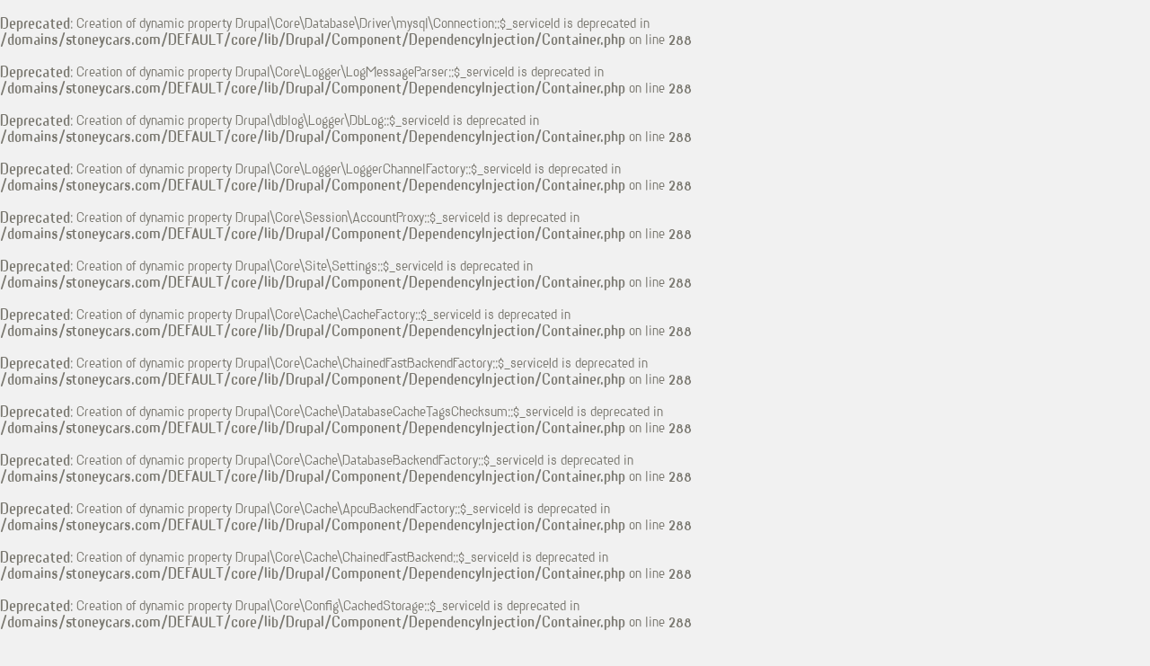

--- FILE ---
content_type: text/html; charset=UTF-8
request_url: https://stoneycars.com/17/outback-hatchback
body_size: 2679
content:
<br />
<b>Deprecated</b>:  Creation of dynamic property Drupal\Core\Database\Driver\mysql\Connection::$_serviceId is deprecated in <b>/domains/stoneycars.com/DEFAULT/core/lib/Drupal/Component/DependencyInjection/Container.php</b> on line <b>288</b><br />
<br />
<b>Deprecated</b>:  Creation of dynamic property Drupal\Core\Logger\LogMessageParser::$_serviceId is deprecated in <b>/domains/stoneycars.com/DEFAULT/core/lib/Drupal/Component/DependencyInjection/Container.php</b> on line <b>288</b><br />
<br />
<b>Deprecated</b>:  Creation of dynamic property Drupal\dblog\Logger\DbLog::$_serviceId is deprecated in <b>/domains/stoneycars.com/DEFAULT/core/lib/Drupal/Component/DependencyInjection/Container.php</b> on line <b>288</b><br />
<br />
<b>Deprecated</b>:  Creation of dynamic property Drupal\Core\Logger\LoggerChannelFactory::$_serviceId is deprecated in <b>/domains/stoneycars.com/DEFAULT/core/lib/Drupal/Component/DependencyInjection/Container.php</b> on line <b>288</b><br />
<br />
<b>Deprecated</b>:  Creation of dynamic property Drupal\Core\Session\AccountProxy::$_serviceId is deprecated in <b>/domains/stoneycars.com/DEFAULT/core/lib/Drupal/Component/DependencyInjection/Container.php</b> on line <b>288</b><br />
<br />
<b>Deprecated</b>:  Creation of dynamic property Drupal\Core\Site\Settings::$_serviceId is deprecated in <b>/domains/stoneycars.com/DEFAULT/core/lib/Drupal/Component/DependencyInjection/Container.php</b> on line <b>288</b><br />
<br />
<b>Deprecated</b>:  Creation of dynamic property Drupal\Core\Cache\CacheFactory::$_serviceId is deprecated in <b>/domains/stoneycars.com/DEFAULT/core/lib/Drupal/Component/DependencyInjection/Container.php</b> on line <b>288</b><br />
<br />
<b>Deprecated</b>:  Creation of dynamic property Drupal\Core\Cache\ChainedFastBackendFactory::$_serviceId is deprecated in <b>/domains/stoneycars.com/DEFAULT/core/lib/Drupal/Component/DependencyInjection/Container.php</b> on line <b>288</b><br />
<br />
<b>Deprecated</b>:  Creation of dynamic property Drupal\Core\Cache\DatabaseCacheTagsChecksum::$_serviceId is deprecated in <b>/domains/stoneycars.com/DEFAULT/core/lib/Drupal/Component/DependencyInjection/Container.php</b> on line <b>288</b><br />
<br />
<b>Deprecated</b>:  Creation of dynamic property Drupal\Core\Cache\DatabaseBackendFactory::$_serviceId is deprecated in <b>/domains/stoneycars.com/DEFAULT/core/lib/Drupal/Component/DependencyInjection/Container.php</b> on line <b>288</b><br />
<br />
<b>Deprecated</b>:  Creation of dynamic property Drupal\Core\Cache\ApcuBackendFactory::$_serviceId is deprecated in <b>/domains/stoneycars.com/DEFAULT/core/lib/Drupal/Component/DependencyInjection/Container.php</b> on line <b>288</b><br />
<br />
<b>Deprecated</b>:  Creation of dynamic property Drupal\Core\Cache\ChainedFastBackend::$_serviceId is deprecated in <b>/domains/stoneycars.com/DEFAULT/core/lib/Drupal/Component/DependencyInjection/Container.php</b> on line <b>288</b><br />
<br />
<b>Deprecated</b>:  Creation of dynamic property Drupal\Core\Config\CachedStorage::$_serviceId is deprecated in <b>/domains/stoneycars.com/DEFAULT/core/lib/Drupal/Component/DependencyInjection/Container.php</b> on line <b>288</b><br />
<br />
<b>Deprecated</b>:  Creation of dynamic property Drupal\Core\Config\ExtensionInstallStorage::$_serviceId is deprecated in <b>/domains/stoneycars.com/DEFAULT/core/lib/Drupal/Component/DependencyInjection/Container.php</b> on line <b>288</b><br />
<br />
<b>Deprecated</b>:  Creation of dynamic property Drupal\Core\Cache\ChainedFastBackend::$_serviceId is deprecated in <b>/domains/stoneycars.com/DEFAULT/core/lib/Drupal/Component/DependencyInjection/Container.php</b> on line <b>288</b><br />
<br />
<b>Deprecated</b>:  Creation of dynamic property Drupal\Core\Cache\ChainedFastBackend::$_serviceId is deprecated in <b>/domains/stoneycars.com/DEFAULT/core/lib/Drupal/Component/DependencyInjection/Container.php</b> on line <b>288</b><br />
<br />
<b>Deprecated</b>:  Creation of dynamic property Drupal\Core\Extension\ModuleHandler::$_serviceId is deprecated in <b>/domains/stoneycars.com/DEFAULT/core/lib/Drupal/Component/DependencyInjection/Container.php</b> on line <b>288</b><br />
<br />
<b>Deprecated</b>:  Creation of dynamic property Drupal\Core\DependencyInjection\ClassResolver::$_serviceId is deprecated in <b>/domains/stoneycars.com/DEFAULT/core/lib/Drupal/Component/DependencyInjection/Container.php</b> on line <b>288</b><br />
<br />
<b>Deprecated</b>:  Creation of dynamic property ArrayObject::$_serviceId is deprecated in <b>/domains/stoneycars.com/DEFAULT/core/lib/Drupal/Component/DependencyInjection/Container.php</b> on line <b>288</b><br />
<br />
<b>Deprecated</b>:  Creation of dynamic property Drupal\Core\Validation\ConstraintManager::$_serviceId is deprecated in <b>/domains/stoneycars.com/DEFAULT/core/lib/Drupal/Component/DependencyInjection/Container.php</b> on line <b>288</b><br />
<br />
<b>Deprecated</b>:  Creation of dynamic property Drupal\Core\Config\TypedConfigManager::$_serviceId is deprecated in <b>/domains/stoneycars.com/DEFAULT/core/lib/Drupal/Component/DependencyInjection/Container.php</b> on line <b>288</b><br />
<br />
<b>Deprecated</b>:  Creation of dynamic property Drupal\Core\Language\LanguageDefault::$_serviceId is deprecated in <b>/domains/stoneycars.com/DEFAULT/core/lib/Drupal/Component/DependencyInjection/Container.php</b> on line <b>288</b><br />
<br />
<b>Deprecated</b>:  Creation of dynamic property Drupal\language\Config\LanguageConfigFactoryOverride::$_serviceId is deprecated in <b>/domains/stoneycars.com/DEFAULT/core/lib/Drupal/Component/DependencyInjection/Container.php</b> on line <b>288</b><br />
<br />
<b>Deprecated</b>:  Creation of dynamic property Drupal\Core\Config\ConfigFactory::$_serviceId is deprecated in <b>/domains/stoneycars.com/DEFAULT/core/lib/Drupal/Component/DependencyInjection/Container.php</b> on line <b>288</b><br />
<!DOCTYPE html>
<html lang="nl" dir="ltr" prefix="content: http://purl.org/rss/1.0/modules/content/  dc: http://purl.org/dc/terms/  foaf: http://xmlns.com/foaf/0.1/  og: http://ogp.me/ns#  rdfs: http://www.w3.org/2000/01/rdf-schema#  schema: http://schema.org/  sioc: http://rdfs.org/sioc/ns#  sioct: http://rdfs.org/sioc/types#  skos: http://www.w3.org/2004/02/skos/core#  xsd: http://www.w3.org/2001/XMLSchema# ">
  <head>
    <meta charset="utf-8" />
<meta name="Generator" content="Drupal 9 (https://www.drupal.org)" />
<meta name="MobileOptimized" content="width" />
<meta name="HandheldFriendly" content="true" />
<meta name="viewport" content="width=device-width, initial-scale=1.0" />
<link rel="icon" href="/core/misc/favicon.ico" type="image/vnd.microsoft.icon" />
<link rel="canonical" href="https://stoneycars.com/17/outback-hatchback" />
<link rel="shortlink" href="https://stoneycars.com/node/10" />

    <title>Outback hatchback | Stoneycars</title>
    <link rel="stylesheet" media="all" href="/sites/default/files/css/css_DfIk0kDE_97QqZBJr5TF4iiP6Rt7nG3gWSu-Jh5AKCY.css" />
<link rel="stylesheet" media="all" href="/sites/default/files/css/css_mKrEVKs6MIc2-8kj03M--wiEoelZ3ufVEOCIxu3BwEM.css" />

    
  </head>
  <body class="path-node page-node-type-stoney-car">
    <a href="#main-content" class="visually-hidden focusable skip-link">
      Overslaan en naar de inhoud gaan
    </a>
    
      <div class="dialog-off-canvas-main-canvas" data-off-canvas-main-canvas>
    <div class="layout-container">

  <header role="banner">
      <div class="region region-header">
    <nav role="navigation" aria-labelledby="block-sjoerd-main-menu-menu" id="block-sjoerd-main-menu" class="block block-menu navigation menu--main">
            
  <h2 class="visually-hidden" id="block-sjoerd-main-menu-menu">Hoofdnavigatie</h2>
  

        
              <ul class="menu">
                    <li class="menu-item">
        <a href="/info" title="Over Stoney Cars">Stoney Cars</a>
              </li>
                <li class="menu-item">
        <a href="/collectie" title="Bekijk de collectie" data-drupal-link-system-path="collectie">Collectie</a>
              </li>
                <li class="menu-item">
        <a href="/contact" title="Neem contact op met Stoney Cars" data-drupal-link-system-path="contact">Contact</a>
              </li>
        </ul>
  


  </nav>

  </div>

  </header>

  
  

  

  

  

  <main role="main">
    <a id="main-content" tabindex="-1"></a>
    <div class="layout-content">
        <div class="region region-content">
    <div id="block-sjoerd-branding" class="block block-system block-system-branding-block">
  
    
        <a href="/" rel="home" class="site-logo">
      <img src="/themes/sjoerd/logo.svg" alt="Home" />
    </a>
      </div>
<div id="block-sjoerd-page-title" class="block block-core block-page-title-block">
  
    
      
  <h1 class="page-title"><span class="field field--name-title field--type-string field--label-hidden">Outback hatchback</span>
</h1>


  </div>
<div id="block-sjoerd-content" class="block block-system block-system-main-block">
  
    
      
<article data-history-node-id="10" role="article" about="/17/outback-hatchback" class="node node--type-stoney-car node--promoted node--view-mode-full">

  
    

  
  <div class="node__content">
    
            <div class="field field--name-field-image field--type-image field--label-hidden field__item">  <img src="/sites/default/files/stoneycars-afbeeldingen/sc-17-Hatchback_outback.png" width="1920" height="1080" alt="Outback hatchback" loading="lazy" typeof="foaf:Image" />

</div>
      
            <div class="clearfix text-formatted field field--name-body field--type-text-with-summary field--label-hidden field__item"><p>Stoney hatchback in the Australian outback.</p></div>
      
  <div class="field field--name-field-merk field--type-string field--label-inline clearfix">
    <div class="field__label">Merk en type</div>
              <div class="field__item">Hatchback</div>
          </div>

  <div class="field field--name-field-bouw-nummer field--type-integer field--label-inline clearfix">
    <div class="field__label">Bouwnummer</div>
              <div class="field__item">17</div>
          </div>

  <div class="field field--name-field-bouwjaar field--type-datetime field--label-inline clearfix">
    <div class="field__label">Bouwjaar</div>
              <div class="field__item"><time datetime="2016-01-18T12:00:00Z" class="datetime">2016</time>
</div>
          </div>

  <div class="field field--name-field-vindplaats field--type-string field--label-inline clearfix">
    <div class="field__label">Vindplaats</div>
              <div class="field__item">Warburton Victoria Australië</div>
          </div>

  <div class="field field--name-field-stoneycar-status field--type-boolean field--label-inline clearfix">
    <div class="field__label">Leverbaar</div>
              <div class="field__item">✖</div>
          </div>

  </div>

</article>

  </div>
<div class="views-element-container block block-views block-views-blockfrontpage-block-1" id="block-views-block-frontpage-block-meer-stoneycars">
  
      <h2>Meer Stoneycars</h2>
    
      <div><div class="view view-frontpage view-id-frontpage view-display-id-block_1 js-view-dom-id-e9837911eb033e1320e3e230aadf2abb73e6dfb3ab05be305d090932f12cc195">
  
    
      
      <div class="view-content">
          <div class="views-view-grid horizontal cols-3 clearfix">
            <div class="views-row clearfix row-1">
                  <div class="views-col col-1" style="width: 33.333333333333%;"><div class="views-field views-field-field-image"><div class="field-content">  <a href="/75/saab" hreflang="nl"><img src="/sites/default/files/styles/max_560x560/public/stoneycars-afbeeldingen/sc-75-saab.png?itok=IUBpo5_d" width="560" height="315" alt="Saab op een bord" loading="lazy" typeof="foaf:Image" class="image-style-max-560x560" />

</a>
</div></div></div>
                  <div class="views-col col-2" style="width: 33.333333333333%;"><div class="views-field views-field-field-image"><div class="field-content">  <a href="/76/soof" hreflang="nl"><img src="/sites/default/files/styles/max_560x560/public/stoneycars-afbeeldingen/sc-76-soof_verpakking.png?itok=dwRSxyjR" width="560" height="315" alt="Soof in verpakking" loading="lazy" typeof="foaf:Image" class="image-style-max-560x560" />

</a>
</div></div></div>
                  <div class="views-col col-3" style="width: 33.333333333333%;"><div class="views-field views-field-field-image"><div class="field-content">  <a href="/10/politie_volkswagen" hreflang="nl"><img src="/sites/default/files/styles/max_560x560/public/stoneycars-afbeeldingen/sc-10-politie_volkswagen.png?itok=uf7_ycZt" width="560" height="315" alt="Politie Volkswagen" loading="lazy" typeof="foaf:Image" class="image-style-max-560x560" />

</a>
</div></div></div>
              </div>
      </div>

    </div>
  
          </div>
</div>

  </div>

  </div>

    </div>
    
    
  </main>

      <footer role="contentinfo">
        <div class="region region-footer">
    <div data-drupal-messages-fallback class="hidden"></div>
<div id="block-copyrights" class="block block-block-content block-block-contentbd64c934-624e-44c5-b6c2-a5578afad92f">
  
    
      
            <div class="clearfix text-formatted field field--name-body field--type-text-with-summary field--label-hidden field__item"><p>© 2022 <a href="http://sproets.nl">SproetS</a> </p></div>
      
  </div>

  </div>

    </footer>
  
</div>
  </div>

    
    
  </body>
</html>


--- FILE ---
content_type: text/css
request_url: https://stoneycars.com/sites/default/files/css/css_mKrEVKs6MIc2-8kj03M--wiEoelZ3ufVEOCIxu3BwEM.css
body_size: 4777
content:
html{font-family:sans-serif;-ms-text-size-adjust:100%;-webkit-text-size-adjust:100%;}body{margin:0;}article,aside,details,figcaption,figure,footer,header,hgroup,main,menu,nav,section,summary{display:block;}audio,canvas,progress,video{display:inline-block;vertical-align:baseline;}audio:not([controls]){display:none;height:0;}[hidden],template{display:none;}a{background-color:transparent;}a:active,a:hover{outline:0;}abbr[title]{border-bottom:1px dotted;}b,strong{font-weight:bold;}dfn{font-style:italic;}h1{font-size:2em;margin:0.67em 0;}mark{background:#ff0;color:#000;}small{font-size:80%;}sub,sup{font-size:75%;line-height:0;position:relative;vertical-align:baseline;}sup{top:-0.5em;}sub{bottom:-0.25em;}img{border:0;}svg:not(:root){overflow:hidden;}figure{margin:1em 40px;}hr{box-sizing:content-box;height:0;}pre{overflow:auto;}code,kbd,pre,samp{font-family:monospace,monospace;font-size:1em;}button,input,optgroup,select,textarea{color:inherit;font:inherit;margin:0;}button{overflow:visible;}button,select{text-transform:none;}button,html input[type="button"],input[type="reset"],input[type="submit"]{-webkit-appearance:button;cursor:pointer;}button[disabled],html input[disabled]{cursor:default;}button::-moz-focus-inner,input::-moz-focus-inner{border:0;padding:0;}input{line-height:normal;}input[type="checkbox"],input[type="radio"]{box-sizing:border-box;padding:0;}input[type="number"]::-webkit-inner-spin-button,input[type="number"]::-webkit-outer-spin-button{height:auto;}input[type="search"]{-webkit-appearance:textfield;box-sizing:content-box;}input[type="search"]::-webkit-search-cancel-button,input[type="search"]::-webkit-search-decoration{-webkit-appearance:none;}fieldset{border:1px solid #c0c0c0;margin:0 2px;padding:0.35em 0.625em 0.75em;}legend{border:0;padding:0;}textarea{overflow:auto;}optgroup{font-weight:bold;}table{border-collapse:collapse;border-spacing:0;}td,th{padding:0;}
@media (min--moz-device-pixel-ratio:0){summary{display:list-item;}}
.action-links{margin:1em 0;padding:0;list-style:none;}[dir="rtl"] .action-links{margin-right:0;}.action-links li{display:inline-block;margin:0 0.3em;}.action-links li:first-child{margin-left:0;}[dir="rtl"] .action-links li:first-child{margin-right:0;margin-left:0.3em;}.button-action{display:inline-block;padding:0.2em 0.5em 0.3em;text-decoration:none;line-height:160%;}.button-action:before{margin-left:-0.1em;padding-right:0.2em;content:"+";font-weight:900;}[dir="rtl"] .button-action:before{margin-right:-0.1em;margin-left:0;padding-right:0;padding-left:0.2em;}
.breadcrumb{padding-bottom:0.5em;}.breadcrumb ol{margin:0;padding:0;}[dir="rtl"] .breadcrumb ol{margin-right:0;}.breadcrumb li{display:inline;margin:0;padding:0;list-style-type:none;}.breadcrumb li:before{content:" \BB ";}.breadcrumb li:first-child:before{content:none;}
.button,.image-button{margin-right:1em;margin-left:1em;}.button:first-child,.image-button:first-child{margin-right:0;margin-left:0;}
.collapse-processed > summary{padding-right:0.5em;padding-left:0.5em;}.collapse-processed > summary:before{float:left;width:1em;height:1em;content:"";background:url(/core/misc/menu-expanded.png) 0 100% no-repeat;}[dir="rtl"] .collapse-processed > summary:before{float:right;background-position:100% 100%;}.collapse-processed:not([open]) > summary:before{-ms-transform:rotate(-90deg);-webkit-transform:rotate(-90deg);transform:rotate(-90deg);background-position:25% 35%;}[dir="rtl"] .collapse-processed:not([open]) > summary:before{-ms-transform:rotate(90deg);-webkit-transform:rotate(90deg);transform:rotate(90deg);background-position:75% 35%;}
.container-inline label:after,.container-inline .label:after{content:":";}.form-type-radios .container-inline label:after,.form-type-checkboxes .container-inline label:after{content:"";}.form-type-radios .container-inline .form-type-radio,.form-type-checkboxes .container-inline .form-type-checkbox{margin:0 1em;}.container-inline .form-actions,.container-inline.form-actions{margin-top:0;margin-bottom:0;}
details{margin-top:1em;margin-bottom:1em;border:1px solid #ccc;}details > .details-wrapper{padding:0.5em 1.5em;}summary{padding:0.2em 0.5em;cursor:pointer;}
.exposed-filters .filters{float:left;margin-right:1em;}[dir="rtl"] .exposed-filters .filters{float:right;margin-right:0;margin-left:1em;}.exposed-filters .form-item{margin:0 0 0.1em 0;padding:0;}.exposed-filters .form-item label{float:left;width:10em;font-weight:normal;}[dir="rtl"] .exposed-filters .form-item label{float:right;}.exposed-filters .form-select{width:14em;}.exposed-filters .current-filters{margin-bottom:1em;}.exposed-filters .current-filters .placeholder{font-weight:bold;font-style:normal;}.exposed-filters .additional-filters{float:left;margin-right:1em;}[dir="rtl"] .exposed-filters .additional-filters{float:right;margin-right:0;margin-left:1em;}
.field__label{font-weight:bold;}.field--label-inline .field__label,.field--label-inline .field__items{float:left;}.field--label-inline .field__label,.field--label-inline > .field__item,.field--label-inline .field__items{padding-right:0.5em;}[dir="rtl"] .field--label-inline .field__label,[dir="rtl"] .field--label-inline .field__items{padding-right:0;padding-left:0.5em;}.field--label-inline .field__label::after{content:":";}
form .field-multiple-table{margin:0;}form .field-multiple-table .field-multiple-drag{width:30px;padding-right:0;}[dir="rtl"] form .field-multiple-table .field-multiple-drag{padding-left:0;}form .field-multiple-table .field-multiple-drag .tabledrag-handle{padding-right:0.5em;}[dir="rtl"] form .field-multiple-table .field-multiple-drag .tabledrag-handle{padding-right:0;padding-left:0.5em;}form .field-add-more-submit{margin:0.5em 0 0;}.form-item,.form-actions{margin-top:1em;margin-bottom:1em;}tr.odd .form-item,tr.even .form-item{margin-top:0;margin-bottom:0;}.form-composite > .fieldset-wrapper > .description,.form-item .description{font-size:0.85em;}label.option{display:inline;font-weight:normal;}.form-composite > legend,.label{display:inline;margin:0;padding:0;font-size:inherit;font-weight:bold;}.form-checkboxes .form-item,.form-radios .form-item{margin-top:0.4em;margin-bottom:0.4em;}.form-type-radio .description,.form-type-checkbox .description{margin-left:2.4em;}[dir="rtl"] .form-type-radio .description,[dir="rtl"] .form-type-checkbox .description{margin-right:2.4em;margin-left:0;}.marker{color:#e00;}.form-required:after{display:inline-block;width:6px;height:6px;margin:0 0.3em;content:"";vertical-align:super;background-image:url(/core/misc/icons/ee0000/required.svg);background-repeat:no-repeat;background-size:6px 6px;}abbr.tabledrag-changed,abbr.ajax-changed{border-bottom:none;}.form-item input.error,.form-item textarea.error,.form-item select.error{border:2px solid red;}.form-item--error-message:before{display:inline-block;width:14px;height:14px;content:"";vertical-align:sub;background:url(/core/misc/icons/e32700/error.svg) no-repeat;background-size:contain;}
.icon-help{padding:1px 0 1px 20px;background:url(/core/misc/help.png) 0 50% no-repeat;}[dir="rtl"] .icon-help{padding:1px 20px 1px 0;background-position:100% 50%;}.feed-icon{display:block;overflow:hidden;width:16px;height:16px;text-indent:-9999px;background:url(/core/misc/feed.svg) no-repeat;}
.form--inline .form-item{float:left;margin-right:0.5em;}[dir="rtl"] .form--inline .form-item{float:right;margin-right:0;margin-left:0.5em;}[dir="rtl"] .views-filterable-options-controls .form-item{margin-right:2%;}.form--inline .form-item-separator{margin-top:2.3em;margin-right:1em;margin-left:0.5em;}[dir="rtl"] .form--inline .form-item-separator{margin-right:0.5em;margin-left:1em;}.form--inline .form-actions{clear:left;}[dir="rtl"] .form--inline .form-actions{clear:right;}
.item-list .title{font-weight:bold;}.item-list ul{margin:0 0 0.75em 0;padding:0;}.item-list li{margin:0 0 0.25em 1.5em;padding:0;}[dir="rtl"] .item-list li{margin:0 1.5em 0.25em 0;}.item-list--comma-list{display:inline;}.item-list--comma-list .item-list__comma-list,.item-list__comma-list li,[dir="rtl"] .item-list--comma-list .item-list__comma-list,[dir="rtl"] .item-list__comma-list li{margin:0;}
button.link{margin:0;padding:0;cursor:pointer;border:0;background:transparent;font-size:1em;}label button.link{font-weight:bold;}
ul.inline,ul.links.inline{display:inline;padding-left:0;}[dir="rtl"] ul.inline,[dir="rtl"] ul.links.inline{padding-right:0;padding-left:15px;}ul.inline li{display:inline;padding:0 0.5em;list-style-type:none;}ul.links a.is-active{color:#000;}
ul.menu{margin-left:1em;padding:0;list-style:none outside;text-align:left;}[dir="rtl"] ul.menu{margin-right:1em;margin-left:0;text-align:right;}.menu-item--expanded{list-style-type:circle;list-style-image:url(/core/misc/menu-expanded.png);}.menu-item--collapsed{list-style-type:disc;list-style-image:url(/core/misc/menu-collapsed.png);}[dir="rtl"] .menu-item--collapsed{list-style-image:url(/core/misc/menu-collapsed-rtl.png);}.menu-item{margin:0;padding-top:0.2em;}ul.menu a.is-active{color:#000;}
.more-link{display:block;text-align:right;}[dir="rtl"] .more-link{text-align:left;}
.pager__items{clear:both;text-align:center;}.pager__item{display:inline;padding:0.5em;}.pager__item.is-active{font-weight:bold;}
tr.drag{background-color:#fffff0;}tr.drag-previous{background-color:#ffd;}body div.tabledrag-changed-warning{margin-bottom:0.5em;}
tr.selected td{background:#ffc;}td.checkbox,th.checkbox{text-align:center;}[dir="rtl"] td.checkbox,[dir="rtl"] th.checkbox{text-align:center;}
th.is-active img{display:inline;}td.is-active{background-color:#ddd;}
div.tabs{margin:1em 0;}ul.tabs{margin:0 0 0.5em;padding:0;list-style:none;}.tabs > li{display:inline-block;margin-right:0.3em;}[dir="rtl"] .tabs > li{margin-right:0;margin-left:0.3em;}.tabs a{display:block;padding:0.2em 1em;text-decoration:none;}.tabs a.is-active{background-color:#eee;}.tabs a:focus,.tabs a:hover{background-color:#f5f5f5;}
.form-textarea-wrapper textarea{display:block;box-sizing:border-box;width:100%;margin:0;}
.ui-dialog--narrow{max-width:500px;}@media screen and (max-width:600px){.ui-dialog--narrow{min-width:95%;max-width:95%;}}
.messages{padding:15px 20px 15px 35px;word-wrap:break-word;border:1px solid;border-width:1px 1px 1px 0;border-radius:2px;background:no-repeat 10px 17px;overflow-wrap:break-word;}[dir="rtl"] .messages{padding-right:35px;padding-left:20px;text-align:right;border-width:1px 0 1px 1px;background-position:right 10px top 17px;}.messages + .messages{margin-top:1.538em;}.messages__list{margin:0;padding:0;list-style:none;}.messages__item + .messages__item{margin-top:0.769em;}.messages--status{color:#325e1c;border-color:#c9e1bd #c9e1bd #c9e1bd transparent;background-color:#f3faef;background-image:url(/core/misc/icons/73b355/check.svg);box-shadow:-8px 0 0 #77b259;}[dir="rtl"] .messages--status{margin-left:0;border-color:#c9e1bd transparent #c9e1bd #c9e1bd;box-shadow:8px 0 0 #77b259;}.messages--warning{color:#734c00;border-color:#f4daa6 #f4daa6 #f4daa6 transparent;background-color:#fdf8ed;background-image:url(/core/misc/icons/e29700/warning.svg);box-shadow:-8px 0 0 #e09600;}[dir="rtl"] .messages--warning{border-color:#f4daa6 transparent #f4daa6 #f4daa6;box-shadow:8px 0 0 #e09600;}.messages--error{color:#a51b00;border-color:#f9c9bf #f9c9bf #f9c9bf transparent;background-color:#fcf4f2;background-image:url(/core/misc/icons/e32700/error.svg);box-shadow:-8px 0 0 #e62600;}[dir="rtl"] .messages--error{border-color:#f9c9bf transparent #f9c9bf #f9c9bf;box-shadow:8px 0 0 #e62600;}.messages--error p.error{color:#a51b00;}
.node--unpublished{background-color:#fff4f4;}
html{font-family:'GAP',sans-serif;font-feature-settings:"dlig";font-feature-settings:"kern";font-size:100%;color:#7A7870;background-color:#f1f1f1;}body{font-size:1.125rem;line-height:1.0;height:auto;margin-left:auto;margin-right:auto;}img{max-width:100%;height:auto;}.region.region-content{max-width:720px;margin-left:auto;margin-right:auto;padding-left:2em;padding-right:2em;}@font-face{font-family:'GAP';src:url(/themes/sjoerd/css/fonts/GAP-BoldItalic.eot);src:url(/themes/sjoerd/css/fonts/GAP-BoldItalic.eot#iefix) format('embedded-opentype'),url(/themes/sjoerd/css/fonts/fonts/GAP-BoldItalic.woff) format('woff'),url(/themes/sjoerd/css/fonts/GAP-BoldItalic.ttf) format('truetype'),url(/themes/sjoerd/css/fonts/GAP-BoldItalic.svg#GAP-BoldItalic) format('svg');font-style:italic;font-weight:bold;text-rendering:optimizeLegibility;}@font-face{font-family:'GAP';src:url(/themes/sjoerd/css/fonts/GAP-Bold.eot);src:url(/themes/sjoerd/css/fonts/fonts/fonts/GAP-Bold.eot#iefix) format('embedded-opentype'),url(/themes/sjoerd/css/fonts/GAP-Bold.woff) format('woff'),url(/themes/sjoerd/css/fonts/fonts/GAP-Bold.ttf) format('truetype'),url(/themes/sjoerd/css/fonts/GAP-Bold.svg#GAP-Bold) format('svg');font-style:normal;font-weight:bold;text-rendering:optimizeLegibility;}@font-face{font-family:'GAP';src:url(/themes/sjoerd/css/fonts/fonts/GAP-Italic.eot);src:url(/themes/sjoerd/css/fonts/GAP-Italic.eot#iefix) format('embedded-opentype'),url(/themes/sjoerd/css/fonts/GAP-Italic.woff) format('woff'),url(/themes/sjoerd/css/vGAP-Italic.ttf) format('truetype'),url(/themes/sjoerd/css/fonts/GAP-Italic.svg#GAP-Italic) format('svg');font-style:italic;font-weight:normal;text-rendering:optimizeLegibility;}@font-face{font-family:'GAP';src:url(/themes/sjoerd/css/fonts/GAP-Regular.eot);src:url(/themes/sjoerd/css/fonts/GAP-Regular.eot#iefix) format('embedded-opentype'),url(/themes/sjoerd/css/fonts/GAP-Regular.woff) format('woff'),url(/themes/sjoerd/css/fonts/GAP-Regular.ttf) format('truetype'),url(/themes/sjoerd/css/fonts/GAP-Regular.svg#GAP-Regular) format('svg');font-style:normal;font-weight:normal;text-rendering:optimizeLegibility;}@font-face{font-family:'GAPMono';src:url(/themes/sjoerd/css/fonts/GAPMono-Bold.eot);src:url(/themes/sjoerd/css/fonts/GAPMono-Bold.eot#iefix) format('embedded-opentype'),url(/themes/sjoerd/css/fonts/GAPMono-Bold.woff) format('woff'),url(/themes/sjoerd/css/fonts/GAPMono-Bold.ttf) format('truetype'),url(/themes/sjoerd/css/fonts/GAPMono-Bold.svg#GAPMono-Bold) format('svg');font-style:normal;font-weight:bold;text-rendering:optimizeLegibility;}@font-face{font-family:'GAPMono';src:url(/themes/sjoerd/css/fonts/GAPMono-BoldItalic.eot);src:url(/themes/sjoerd/css/fonts/GAPMono-BoldItalic.eot#iefix) format('embedded-opentype'),url(/themes/sjoerd/css/fonts/GAPMono-BoldItalic.woff) format('woff'),url(/themes/sjoerd/css/fonts/GAPMono-BoldItalic.ttf) format('truetype'),url(/themes/sjoerd/css/fonts/GAPMono-BoldItalic.svg#GAPMono-BoldItalic) format('svg');font-style:italic;font-weight:bold;text-rendering:optimizeLegibility;}@font-face{font-family:'GAPMono';src:url(/themes/sjoerd/css/fonts/GAPMono-Italic.eot);src:url(/themes/sjoerd/css/fonts/GAPMono-Italic.eot#iefix) format('embedded-opentype'),url(/themes/sjoerd/css/fonts/GAPMono-Italic.woff) format('woff'),url(/themes/sjoerd/css/fonts/GAPMono-Italic.ttf) format('truetype'),url(/themes/sjoerd/css/fonts/GAPMono-Italic.svg#GAPMono-Italic) format('svg');font-style:italic;font-weight:normal;text-rendering:optimizeLegibility;}@font-face{font-family:'GAPMono';src:url(/themes/sjoerd/css/fonts/GAPMono-Regular.eot);src:url(/themes/sjoerd/css/fonts/GAPMono-Regular.eot#iefix) format('embedded-opentype'),url(/themes/sjoerd/css/fonts/GAPMono-Regular.woff) format('woff'),url(/themes/sjoerd/css/fonts/GAPMono-Regular.ttf) format('truetype'),url(/themes/sjoerd/css/fonts/GAPMono-Regular.svg#GAPMono-Regular) format('svg');font-style:normal;font-weight:normal;text-rendering:optimizeLegibility;}@font-face{font-family:'GAPMono';src:url(/themes/sjoerd/css/fonts/GAPMono-Regular.eot);src:url(/themes/sjoerd/css/fonts/GAPMono-Regular.eot#iefix) format('embedded-opentype'),url(/themes/sjoerd/css/fonts/GAPMono-Regular.woff) format('woff'),url(/themes/sjoerd/css/fonts/GAPMono-Regular.ttf) format('truetype'),url(/themes/sjoerd/css/fonts/GAPMono-Regular.svg#GAPMono-Regular) format('svg');font-style:normal;font-weight:normal;text-rendering:optimizeLegibility;}@font-face{font-family:'GAPSlabSerif';src:url(/themes/sjoerd/css/fonts/GAPSlabSerif-Bold.eot);src:url(/themes/sjoerd/css/fonts/GAPSlabSerif-Bold.eot#iefix) format('embedded-opentype'),url(/themes/sjoerd/css/fonts/GAPSlabSerif-Bold.woff) format('woff'),url(/themes/sjoerd/css/fonts/GAPSlabSerif-Bold.ttf) format('truetype'),url(/themes/sjoerd/css/fonts/GAPSlabSerif-Bold.svg#GAPSlabSerif-Bold) format('svg');font-style:normal;font-weight:bold;text-rendering:optimizeLegibility;}@font-face{font-family:'GAPSlabSerif';src:url(/themes/sjoerd/css/fonts/GAPSlabSerif-BoldItalic.eot);src:url(/themes/sjoerd/css/fonts/GAPSlabSerif-BoldItalic.eot#iefix) format('embedded-opentype'),url(/themes/sjoerd/css/fonts/GAPSlabSerif-BoldItalic.woff) format('woff'),url(/themes/sjoerd/css/fonts/GAPSlabSerif-BoldItalic.ttf) format('truetype'),url(/themes/sjoerd/css/fonts/GAPSlabSerif-BoldItalic.svg#GAPSlabSerif-BoldItalic) format('svg');font-style:italic;font-weight:bold;text-rendering:optimizeLegibility;}@font-face{font-family:'GAPSlabSerif';src:url(/themes/sjoerd/css/fonts/GAPSlabSerif-Italic.eot);src:url(/themes/sjoerd/css/fonts/GAPSlabSerif-Italic.eot#iefix) format('embedded-opentype'),url(/themes/sjoerd/css/fonts/GAPSlabSerif-Italic.woff) format('woff'),url(/themes/sjoerd/css/fonts/GAPSlabSerif-Italic.ttf) format('truetype'),url(/themes/sjoerd/css/fonts/GAPSlabSerif-Italic.svg#GAPSlabSerif-Italic) format('svg');font-style:italic;font-weight:normal;text-rendering:optimizeLegibility;}@font-face{font-family:'GAPSlabSerif';src:url(/themes/sjoerd/css/fonts/GAPSlabSerif-Regular.eot);src:url(/themes/sjoerd/css/fonts/GAPSlabSerif-Regular.eot#iefix) format('embedded-opentype'),url(/themes/sjoerd/css/fonts/GAPSlabSerif-Regular.woff) format('woff'),url(/themes/sjoerd/css/fonts/GAPSlabSerif-Regular.ttf) format('truetype'),url(/themes/sjoerd/css/fonts/GAPSlabSerif-Regular.svg#GAPSlabSerif-Regular) format('svg');font-style:normal;font-weight:normal;text-rendering:optimizeLegibility;}@font-face{font-family:'advocaat_script';src:url(/themes/sjoerd/fonts/advocaat-script.eot);src:url(/themes/sjoerd/fonts/advocaat-script.eot#iefix) format('embedded-opentype'),url(/themes/sjoerd/fonts/advocaat-script.woff) format('woff'),url(/themes/sjoerd/fonts/advocaat-script.ttf) format('truetype');font-weight:normal;font-style:normal;}body{font-family:'GAP',sans-serif;font-feature-settings:'dlig','liga';font-variant-ligatures:common-ligatures discretionary-ligatures contextual;font-feature-settings:'kern' 1;font-kerning:normal;}p{font-feature-settings:"onum";}code,pre{font-family:'GAPMono',Consolas,Menlo,Courier,sans-serif;font-size:1em;color:#444;background-color:#f0f0f0;}code{padding:1px 4px;}pre{padding:1px 2em;}strong{font-weight:bold;}em{font-style:italic;}blockquote{font-style:italic;padding-left:0.125em;}a{text-decoration:none;color:#7DAAC0;}a:hover,a:active{text-decoration:none;color:#a34d97;}h1,h2,h3,h4,h5,h6{line-height:1em;}h1,h1.page-title{font-size:2em;color:#70605c;text-transform:uppercase;font-style:italic;line-height:1em;}h2{font-size:1.5em;text-transform:lowercase;font-variant:small-caps;letter-spacing:0.125rem;font-feature-settings:'smcp' 'c2sc';}h3{font-size:1.5em;font-weight:400;}h4{font-size:1.25em;}h5{font-size:1.125em;}h6{font-size:1em;}.links.inline ul li{list-style:none;}ul.links.inline{padding-right:1em;text-align:right;}li.book-printer a{color:#7a80a0;}li.book-add-child a{color:#a3a34d;}.links.inline li{display:inline;padding-left:1em;}li.comment-delete a{color:#e08546;}li.comment-edit a{color:#7a80a0;}li.comment-reply a{color:#a3a34d;}li.comment-add a{color:#a3a34d;}table{width:100%;}thead{border-bottom:1px solid #aaaaaa;}table.sticky-header{background-color:#F8FBF8;}td{padding:0.25em;}.region.region-header{padding-left:2em;}.region.region-footer{position:relative;bottom:0;padding-left:2em;padding-right:2em;vertical-align:bottom;height:100%;}#block-copyright{text-align:right;}.field__label{font-weight:400;font-variant:small-caps;text-transform:lowercase;letter-spacing:0.125em;}a.is-active{color:#a3a34d;}nav#block-sjoerd-main-menu ul.menu{margin-left:0;}nav#block-sjoerd-main-menu ul li{list-style:none;}nav#block-sjoerd-main-menu ul{}nav#block-sjoerd-main-menu li{display:inline;padding-right:1em;}nav#block-sjoerd-account-menu .menu{text-align:right;}nav#block-sjoerd-account-menu ul li{list-style:none;}nav#block-sjoerd-account-menu li{display:inline;padding-right:1em;}.tabs a{background-color:transparent;}.tabs a.is-active,.tabs a:focus,.tabs a:hover{background-color:#f1f1f1;}.tabs > li{margin-right:0;margin-left:0;font-variant:small-caps;letter-spacing:0.1em;text-transform:lowercase;}div aria-label="Statusbericht"{background-color:#bbb;}div#iframe.cke_wysiwyg.cle_reset.body.cke_editable.cke_editable_themed.cke_contents_ltr{font-family:'GAP',sans-serif;}iframe.cke_wysiwyg.cle_reset{font-family:'GAP',sans-serif;}div#cke_1_contents.cke_reset{font-family:'GAP',sans-serif;}iframe.body.cke_editable{font-family:'GAP',sans-serif;}.form-actions{text-align:right;}nav#toolbar-bar.toolbar-bar,.toolbar,.toolbar .toolbar-tray-vertical{background-color:#F8FBF8;box-shadow:none;}.toolbar,.toolbar-bar,.toolbar-tray-horizontal,.toolbar-tray-vertical,.toolbar .toolbar-bar .toolbar-item{font-family:'GAP',sans-serif;box-shadow:none;color:#7A7870;}.toolbar .toolbar-bar{box-shadow:none;border-bottom:#BCB9AE solid 1px;}.toolbar .toolbar-menu{background-color:#F8FBF8;}.toolbar .toolbar-tray-horizontal{box-shadow:none;color:#7A7870;background-color:#F8FBF8;}#edit-field-bestanden-wrapper{border:1px solid #ccc;padding:0.5em;}.vertical-tabs{}div.entity-meta.vertical-tabs__panes{padding:1em;}.filter-wrapper{}#edit-title-wrapper{font-family:'GAP',sans-serif;border:1px solid #ccc;padding:0.5em;margin-bottom:0.5em;}#edit-body-wrapper{font-family:'GAP',sans-serif;border:1px solid #ccc;padding:0.5em;margin-bottom:0.5em;}.tabledrag-toggle-weight-wrapper{padding:0.5em;margin-bottom:0.5em;}#edit-field-tags-wrapper{font-family:'GAP',sans-serif;border:1px solid #ccc;padding:0.5em;margin-bottom:0.5em;}.system-modules details{white-space:normal;font-size:0.925em;color:#7A7870;}.system-modules details[open]{}td.module{font-size:0.875em;color:#7A7870;}}select,input{font-size:0.875em;}body.maintenance-page img{max-width:64px;height:auto;}body.maintenance-page img a:hover{background-color:transparent;}#edit-subject-0-value,#edit-name,#edit-mail{width:99%;}.youtube-wrapper{position:relative;width:100%;height:0;padding-bottom:56.25%;}.youtube-video{position:absolute;top:0;left:0;width:100%;height:100%;}.field__item{flex:0 1 auto;margin-left:0.25em;margin-right:0.25em;}.field--name-field-pagina-afbeeldingen{display:flex;flex-direction:row;flex-wrap:wrap;justify-content:center;align-items:center;}


--- FILE ---
content_type: image/svg+xml
request_url: https://stoneycars.com/themes/sjoerd/logo.svg
body_size: 13258
content:
<svg id="schaduw" xmlns="http://www.w3.org/2000/svg" xmlns:xlink="http://www.w3.org/1999/xlink" viewBox="0 0 719.47 193.08"><defs><style>.cls-1{fill:#a12829;stroke:#a12829;stroke-width:3px;}.cls-1,.cls-2,.cls-3{stroke-miterlimit:10;}.cls-2{fill:none;stroke:#cf5c16;stroke-width:6px;}.cls-3{stroke-width:2px;fill:url(#Naamloos_verloop_5);stroke:url(#Naamloos_verloop_9);}</style><linearGradient id="Naamloos_verloop_5" x1="367.88" y1="194.7" x2="367.88" y2="17.12" gradientUnits="userSpaceOnUse"><stop offset="0" stop-color="#ce5120"/><stop offset="1" stop-color="#ecb447"/></linearGradient><linearGradient id="Naamloos_verloop_9" x1="367.88" y1="195.7" x2="367.88" y2="16.12" gradientUnits="userSpaceOnUse"><stop offset="0" stop-color="#ecb447"/><stop offset="1" stop-color="#f2e44a"/></linearGradient></defs><title>logo</title><path class="cls-1" d="M726.79,49.4C723.29,31.9,585.22,35.73,530,38.09c-1.28-5.48-1.08-7.44-8-9.06-14.38-3.34-28.16,3-39.57,11-38.22,1.24-78.5,2.84-117.61,4.9C306.51,48,197.21,53.47,154.68,59c2.93-6.24,12.9-10.92,3.83-15.22-16.56-6.15-23.37,8.67-31.11,19.7-14.86,2.26-28.53,5.64-43.33,9.72-2.82-6.52-6.35-12.56-2.93-19.48,4.53-5.48,10.17-6.87,24,6.29,8.3-7.2,14.38-18.56,4.35-27.07-6.45-5.48-14.94-5.05-22.71-2.91-13.4,3.69-23.72,10.27-30.27,22.27-5.92,10.86-3.6,20.61,1.3,30.9-17.05,8.07-35.29,22.61-40.41,41.66-4,15,3.76,29,19.48,31,15.2,2,30.29-4.87,41.78-14.33C86.76,134.95,92.29,126.4,94,116c1.53-9.48-1.35-17.69-3.39-26.79,8.55-2.09,15.8-4.88,28.62-7a146.5,146.5,0,0,0-13.52,31.64c-2.23,7.26-6.47,19.76-1.26,26.92,9.29,12.74,40.13-6.54,47.3-14.45,3.42,26.77,36.37,13.78,47.9.66,6.19,3.63,11.94,2.18,17.94-3.43-2,5.22-.82,12.92,4.09,16.17a11.66,11.66,0,0,0,17.41-6.14c2.25-7.34,2.19-16.28,6.2-23,2.3-3.82,6.67-6.84,10.43-9.12,0.65-.39,7.92-4.16,6-1.55-2.36,6.16-5.69,12.08-8.61,18-2.62,5.28-7,12.45-4.85,18.64,4,11.54,23.5,5.86,39.9-7.7h0c1.1,9.28,7.16,14.38,18.87,14.42,12.66,0,28.67-6.4,40-14.06,4.57,23.39,24.89,14.91,35.44,5.19-0.85,1.51-5.2,8.87-7.26,13.21-30.78-2.15-60.56-4.61-91.44-3.78-29.36.79-67.86,4.32-93.49,20.82-35.34,22.75,24.12,35.08,35.89,36.94,51.53,8.14,126.3,7.6,162.85-36.77,62.77,5.61,124.31,12.84,182.76,15.67,23.8,1.15,48,1.53,71.74-1.18,15.62-1.79,34.49-5,45.81-17,18.9-20.06-1.42-46.89-15.55-62.81,5.93-6.77,37.19-37.83,12.79-40.89-8.3-1-19.22,2.87-26,7.47-10.34,7-9.73,18.43-5.57,28.75-4,3.59-21.39,26-31.19,28.15-9.46,2.53,2.07-15.59,10.19-26.33,5.33-7.39,3.17-14.32-6-15.31,4.78-8.71,8.07-25-8.15-19-9,3.3-20.1,10.95-24.12,22-0.76,2.37-2.68,7.48-.07,9.35a104.77,104.77,0,0,1-20.32,21.64c-0.59.47-11.49,8.79-11.56,5,2.65-14.41,11.39-27.9,17.81-43.15,3.67-6.55-5.22-20.37-19-13.29C562,67,561.32,70,560.5,73.06c-7.74-4.72-19.48,4.31-24.24,7.88-9,6.71-16,16.59-21.27,26.32-9,7.73-18.74,14.06-30.58,16.29-5.39,1-12.72,2-17.18-2.09-4.15-3.81-4.57-17.95,3.18-36.27,5.67-13.41,13.71-24.7,25.17-33.75,4-2.84,10.44-5.5,9.31,1.69-1.3,8.3-8.9,15.58-7.35,23.66,5.11,20.79,31.57-16,31.94-24.66,65.14-2.33,164.13-3.88,192.59,13.29A15.56,15.56,0,0,0,726.79,49.4ZM63,129.94c-5.91,5.25-21.61,2.19-21.73-7.18-0.11-8.74,16.49-18.67,23.39-20.94C68.11,107.69,73,121.09,63,129.94Zm230.09,53.79c-37.2,2.15-75.84-3.61-72.49-10.48,4.37-9,24.78-14.15,51.23-15.82,29.12-1.84,66.22.89,94.11,4.18C357.5,177,322.55,182,293.09,183.73Zm-100.74-70.5c-2.23,4.06-6.61,10.6-12.11,10.35-5.94-.27-4.56-7.57-3.65-11.55,2.92-12.67,11.66-21.62,22.11-28.6C194.06,92.87,192.68,107.83,192.35,113.23ZM547.93,90.29a48.57,48.57,0,0,1,9.37-7c-3.64,10.46-8.13,20.7-11.5,31.15-5.17,4.62-9.58,4.28-9.58-1.86C537.07,103.82,541.72,96.32,547.93,90.29ZM440.32,95.41c-6.16,18.86-10.3,47.87,15.89,50.64,20,2.11,39.54-7.23,54.55-19.6-0.72,6.55,3.32,12,9.87,12.87,9.21,1.22,17.85-4.94,22.27-12.62-1.89,8.34.73,14,9.88,15.2,7.88,1,15.46-2.82,21.68-7.27,13.15-9.41,22.65-22.34,33.41-34.17-4.33,8.41-8.85,17-12,26-3.81,10.86,2.79,17.23,13.64,16,19.59-2.18,39-17.77,52.7-31,6.58,13,21.06,30.43,3.61,41.68-14.75,9.51-33.82,10.2-50.61,11.07-32.73,1.69-93.9-2.78-135.85-6.27-25.21-2.1-56.67-5.34-81.89-7.36,11.37-15.67,15.57-31.71,19.16-44.5,3.82-13.66,11.57-32.74-8-36.75-9.62-2.15-16.65,26.46-18.14,32-1.94,7.23-25.62,42.73-29.31,17.1,9.07-6.26,42.37-41.41,21.78-48-9.8-3.14-15.92,5.54-21.6,13-6.4,8.35-11.7,25.15-13.05,30.25-11.36,9-20.77,10.92-30,10.88-6.38,0-7.5-1.39-6.09-8.39,21.51-9.66,33.87-17.34,36.5-30.4,2.19-10.88-3-16-14.28-16.08-15.2-.06-38.73,21.85-44.84,44.34-8.21,7.85-17.44,12-17.9,9.56,2.78-15.52,18.84-26.94,20.39-42.91,2-21.1-35.13,7.33-39.66,11.73,3.28-4.47,7.39-10.49,7.9-16.13,0.71-7.9-7.07-5.69-11.72-3.61-7.91,3.53-34,20-22.85,31.15-11.73,13.33-15.37,12.41-15.75,9.62,4.78-6.63,12.49-34.52,1-37.77A8.26,8.26,0,0,0,203,77.45c-0.07-3.27-3-6.69-13.36-4.94-14.7,1-30.43,25.25-33.33,35.48-2.34,2.44-29.67,22.93-29.67,13.1,0.05-11.5,11.63-30.56,18.73-45.69,40.78-7.24,151.08-13.32,215.28-16.57,33.5-1.68,69.16-3,106-4C454,66.25,444.28,83.29,440.32,95.41ZM316,102.15C319.33,91.27,324.81,86,327.1,86c2,0,3.46,2,2.24,5.14C328,94.47,325,98.61,316,102.15Z" transform="translate(-9.4 -14.12)"/><path class="cls-2" d="M722.79,38.4C719.29,20.9,581.22,24.73,526,27.09c-1.28-5.48-1.08-7.44-8-9.06-14.38-3.34-28.16,3-39.57,11-38.22,1.24-78.5,2.84-117.61,4.9C302.51,37,193.21,42.47,150.67,48c2.93-6.24,12.9-10.92,3.83-15.22-16.56-6.15-23.37,8.67-31.11,19.7-14.86,2.26-28.53,5.64-43.33,9.72-2.82-6.52-6.35-12.56-2.93-19.48,4.53-5.48,10.17-6.87,24,6.29,8.3-7.2,14.38-18.56,4.35-27.07C99.09,16.48,90.61,16.9,82.83,19c-13.4,3.69-23.72,10.27-30.27,22.27-5.92,10.86-3.6,20.61,1.3,30.9-17.05,8.07-35.29,22.61-40.41,41.66-4,15,3.76,29,19.48,31,15.2,2,30.29-4.87,41.78-14.33C82.76,123.95,88.29,115.4,90,105c1.53-9.48-1.35-17.69-3.39-26.79,8.55-2.09,15.8-4.88,28.62-7a146.5,146.5,0,0,0-13.52,31.64c-2.23,7.26-6.47,19.76-1.26,26.92,9.29,12.74,40.13-6.54,47.3-14.45,3.42,26.77,36.37,13.78,47.9.66,6.19,3.63,11.94,2.18,17.94-3.43-2,5.22-.82,12.92,4.09,16.17a11.66,11.66,0,0,0,17.41-6.14c2.25-7.34,2.19-16.28,6.2-23,2.3-3.82,6.67-6.84,10.43-9.12,0.65-.39,7.92-4.16,6-1.55-2.36,6.16-5.69,12.08-8.61,18-2.62,5.28-7,12.45-4.85,18.64,4,11.54,23.5,5.86,39.9-7.7h0c1.1,9.28,7.16,14.38,18.87,14.42,12.66,0,28.67-6.4,40-14.06,4.57,23.39,24.89,14.91,35.44,5.19-0.85,1.51-5.2,8.87-7.26,13.21-30.78-2.15-60.56-4.61-91.44-3.78-29.36.79-67.86,4.32-93.49,20.82-35.34,22.75,24.12,35.08,35.89,36.94,51.53,8.14,126.3,7.6,162.85-36.77,62.77,5.61,124.31,12.84,182.76,15.67,23.8,1.15,48,1.53,71.74-1.18,15.62-1.79,34.49-5,45.81-17,18.9-20.06-1.42-46.89-15.55-62.81,5.93-6.77,37.19-37.83,12.79-40.89-8.3-1-19.22,2.87-26,7.47-10.34,7-9.73,18.43-5.57,28.75-4,3.59-21.39,26-31.19,28.15-9.46,2.53,2.07-15.59,10.19-26.33,5.33-7.39,3.17-14.32-6-15.31,4.78-8.71,8.07-25-8.15-19-9,3.3-20.1,10.95-24.12,22-0.76,2.37-2.68,7.48-.07,9.35a104.77,104.77,0,0,1-20.32,21.64c-0.59.47-11.49,8.79-11.56,5,2.65-14.41,11.39-27.9,17.81-43.15,3.67-6.55-5.22-20.37-19-13.29C558,56,557.32,59,556.5,62.06c-7.74-4.72-19.48,4.31-24.24,7.88-9,6.71-16,16.59-21.27,26.32-9,7.73-18.74,14.06-30.58,16.29-5.39,1-12.72,2-17.18-2.09-4.15-3.81-4.57-17.95,3.18-36.27,5.67-13.41,13.71-24.7,25.17-33.75,4-2.84,10.44-5.5,9.31,1.69-1.3,8.3-8.9,15.58-7.35,23.66,5.11,20.79,31.57-16,31.94-24.66,65.14-2.33,164.13-3.88,192.59,13.29A15.56,15.56,0,0,0,722.79,38.4ZM59,118.94c-5.91,5.25-21.61,2.19-21.73-7.18C37.16,103,53.76,93.09,60.66,90.82,64.11,96.69,69,110.09,59,118.94Zm230.09,53.79c-37.2,2.15-75.84-3.61-72.49-10.48,4.37-9,24.78-14.15,51.23-15.82,29.12-1.84,66.22.89,94.11,4.18C353.5,166,318.55,171,289.09,172.73Zm-100.74-70.5c-2.23,4.06-6.61,10.6-12.11,10.35-5.94-.27-4.56-7.57-3.65-11.55,2.92-12.67,11.66-21.62,22.11-28.6C190.06,81.87,188.68,96.83,188.35,102.23ZM543.93,79.28a48.57,48.57,0,0,1,9.37-7c-3.64,10.46-8.13,20.7-11.5,31.15-5.17,4.62-9.58,4.28-9.58-1.86C533.07,92.81,537.72,85.32,543.93,79.28ZM436.32,84.41c-6.16,18.86-10.3,47.87,15.89,50.64,20,2.11,39.54-7.23,54.55-19.6-0.72,6.55,3.32,12,9.87,12.87,9.21,1.22,17.85-4.94,22.27-12.62-1.89,8.34.73,14,9.88,15.2,7.88,1,15.46-2.82,21.68-7.27,13.15-9.41,22.65-22.34,33.41-34.17-4.33,8.41-8.85,17-12,26-3.81,10.86,2.79,17.23,13.64,16,19.59-2.18,39-17.77,52.7-31,6.58,13,21.06,30.43,3.61,41.68-14.75,9.51-33.82,10.2-50.61,11.07-32.73,1.69-93.9-2.78-135.85-6.27-25.21-2.1-56.67-5.34-81.89-7.36,11.37-15.67,15.57-31.71,19.16-44.5,3.82-13.66,11.57-32.74-8-36.75-9.62-2.15-16.65,26.46-18.14,32-1.94,7.23-25.62,42.73-29.31,17.1,9.07-6.26,42.37-41.41,21.78-48-9.8-3.14-15.92,5.54-21.6,13-6.4,8.35-11.7,25.15-13.05,30.25-11.36,9-20.77,10.92-30,10.88-6.38,0-7.5-1.39-6.09-8.39,21.51-9.66,33.87-17.34,36.5-30.4,2.19-10.88-3-16-14.28-16.08-15.2-.06-38.73,21.85-44.84,44.34-8.21,7.85-17.44,12-17.9,9.56,2.78-15.52,18.84-26.94,20.39-42.91,2-21.1-35.13,7.33-39.66,11.73,3.28-4.47,7.39-10.49,7.9-16.13,0.71-7.9-7.07-5.69-11.72-3.61-7.91,3.53-34,20-22.85,31.15-11.73,13.33-15.37,12.41-15.75,9.62,4.78-6.63,12.49-34.52,1-37.77A8.26,8.26,0,0,0,199,66.44c-0.07-3.27-3-6.69-13.36-4.94-14.7,1-30.43,25.25-33.33,35.48-2.34,2.44-29.67,22.93-29.67,13.1,0.05-11.5,11.63-30.56,18.73-45.69,40.78-7.24,151.08-13.32,215.28-16.57,33.5-1.68,69.16-3,106-4C450,55.25,440.28,72.29,436.32,84.41ZM312,91.15C315.33,80.27,320.81,75,323.1,75c2,0,3.46,2,2.24,5.14C324,83.47,321,87.61,312,91.15Z" transform="translate(-9.4 -14.12)"/><path class="cls-3" d="M722.79,38.4C719.29,20.9,581.22,24.73,526,27.09c-1.28-5.48-1.08-7.44-8-9.06-14.38-3.34-28.16,3-39.57,11-38.22,1.24-78.5,2.84-117.61,4.9C302.51,37,193.21,42.47,150.67,48c2.93-6.24,12.9-10.92,3.83-15.22-16.56-6.15-23.37,8.67-31.11,19.7-14.86,2.26-28.53,5.64-43.33,9.72-2.82-6.52-6.35-12.56-2.93-19.48,4.53-5.48,10.17-6.87,24,6.29,8.3-7.2,14.38-18.56,4.35-27.07C99.09,16.48,90.61,16.9,82.83,19c-13.4,3.69-23.72,10.27-30.27,22.27-5.92,10.86-3.6,20.61,1.3,30.9-17.05,8.07-35.29,22.61-40.41,41.66-4,15,3.76,29,19.48,31,15.2,2,30.29-4.87,41.78-14.33C82.76,123.95,88.29,115.4,90,105c1.53-9.48-1.35-17.69-3.39-26.79,8.55-2.09,15.8-4.88,28.62-7a146.5,146.5,0,0,0-13.52,31.64c-2.23,7.26-6.47,19.76-1.26,26.92,9.29,12.74,40.13-6.54,47.3-14.45,3.42,26.77,36.37,13.78,47.9.66,6.19,3.63,11.94,2.18,17.94-3.43-2,5.22-.82,12.92,4.09,16.17a11.66,11.66,0,0,0,17.41-6.14c2.25-7.34,2.19-16.28,6.2-23,2.3-3.82,6.67-6.84,10.43-9.12,0.65-.39,7.92-4.16,6-1.55-2.36,6.16-5.69,12.08-8.61,18-2.62,5.28-7,12.45-4.85,18.64,4,11.54,23.5,5.86,39.9-7.7h0c1.1,9.28,7.16,14.38,18.87,14.42,12.66,0,28.67-6.4,40-14.06,4.57,23.39,24.89,14.91,35.44,5.19-0.85,1.51-5.2,8.87-7.26,13.21-30.78-2.15-60.56-4.61-91.44-3.78-29.36.79-67.86,4.32-93.49,20.82-35.34,22.75,24.12,35.08,35.89,36.94,51.53,8.14,126.3,7.6,162.85-36.77,62.77,5.61,124.31,12.84,182.76,15.67,23.8,1.15,48,1.53,71.74-1.18,15.62-1.79,34.49-5,45.81-17,18.9-20.06-1.42-46.89-15.55-62.81,5.93-6.77,37.19-37.83,12.79-40.89-8.3-1-19.22,2.87-26,7.47-10.34,7-9.73,18.43-5.57,28.75-4,3.59-21.39,26-31.19,28.15-9.46,2.53,2.07-15.59,10.19-26.33,5.33-7.39,3.17-14.32-6-15.31,4.78-8.71,8.07-25-8.15-19-9,3.3-20.1,10.95-24.12,22-0.76,2.37-2.68,7.48-.07,9.35a104.77,104.77,0,0,1-20.32,21.64c-0.59.47-11.49,8.79-11.56,5,2.65-14.41,11.39-27.9,17.81-43.15,3.67-6.55-5.22-20.37-19-13.29C558,56,557.32,59,556.5,62.06c-7.74-4.72-19.48,4.31-24.24,7.88-9,6.71-16,16.59-21.27,26.32-9,7.73-18.74,14.06-30.58,16.29-5.39,1-12.72,2-17.18-2.09-4.15-3.81-4.57-17.95,3.18-36.27,5.67-13.41,13.71-24.7,25.17-33.75,4-2.84,10.44-5.5,9.31,1.69-1.3,8.3-8.9,15.58-7.35,23.66,5.11,20.79,31.57-16,31.94-24.66,65.14-2.33,164.13-3.88,192.59,13.29A15.56,15.56,0,0,0,722.79,38.4ZM59,118.94c-5.91,5.25-21.61,2.19-21.73-7.18C37.16,103,53.76,93.09,60.66,90.82,64.11,96.69,69,110.09,59,118.94Zm230.09,53.79c-37.2,2.15-75.84-3.61-72.49-10.48,4.37-9,24.78-14.15,51.23-15.82,29.12-1.84,66.22.89,94.11,4.18C353.5,166,318.55,171,289.09,172.73Zm-100.74-70.5c-2.23,4.06-6.61,10.6-12.11,10.35-5.94-.27-4.56-7.57-3.65-11.55,2.92-12.67,11.66-21.62,22.11-28.6C190.06,81.87,188.68,96.83,188.35,102.23ZM543.93,79.28a48.57,48.57,0,0,1,9.37-7c-3.64,10.46-8.13,20.7-11.5,31.15-5.17,4.62-9.58,4.28-9.58-1.86C533.07,92.81,537.72,85.32,543.93,79.28ZM436.32,84.41c-6.16,18.86-10.3,47.87,15.89,50.64,20,2.11,39.54-7.23,54.55-19.6-0.72,6.55,3.32,12,9.87,12.87,9.21,1.22,17.85-4.94,22.27-12.62-1.89,8.34.73,14,9.88,15.2,7.88,1,15.46-2.82,21.68-7.27,13.15-9.41,22.65-22.34,33.41-34.17-4.33,8.41-8.85,17-12,26-3.81,10.86,2.79,17.23,13.64,16,19.59-2.18,39-17.77,52.7-31,6.58,13,21.06,30.43,3.61,41.68-14.75,9.51-33.82,10.2-50.61,11.07-32.73,1.69-93.9-2.78-135.85-6.27-25.21-2.1-56.67-5.34-81.89-7.36,11.37-15.67,15.57-31.71,19.16-44.5,3.82-13.66,11.57-32.74-8-36.75-9.62-2.15-16.65,26.46-18.14,32-1.94,7.23-25.62,42.73-29.31,17.1,9.07-6.26,42.37-41.41,21.78-48-9.8-3.14-15.92,5.54-21.6,13-6.4,8.35-11.7,25.15-13.05,30.25-11.36,9-20.77,10.92-30,10.88-6.38,0-7.5-1.39-6.09-8.39,21.51-9.66,33.87-17.34,36.5-30.4,2.19-10.88-3-16-14.28-16.08-15.2-.06-38.73,21.85-44.84,44.34-8.21,7.85-17.44,12-17.9,9.56,2.78-15.52,18.84-26.94,20.39-42.91,2-21.1-35.13,7.33-39.66,11.73,3.28-4.47,7.39-10.49,7.9-16.13,0.71-7.9-7.07-5.69-11.72-3.61-7.91,3.53-34,20-22.85,31.15-11.73,13.33-15.37,12.41-15.75,9.62,4.78-6.63,12.49-34.52,1-37.77A8.26,8.26,0,0,0,199,66.44c-0.07-3.27-3-6.69-13.36-4.94-14.7,1-30.43,25.25-33.33,35.48-2.34,2.44-29.67,22.93-29.67,13.1,0.05-11.5,11.63-30.56,18.73-45.69,40.78-7.24,151.08-13.32,215.28-16.57,33.5-1.68,69.16-3,106-4C450,55.25,440.28,72.29,436.32,84.41ZM312,91.15C315.33,80.27,320.81,75,323.1,75c2,0,3.46,2,2.24,5.14C324,83.47,321,87.61,312,91.15Z" transform="translate(-9.4 -14.12)"/></svg>